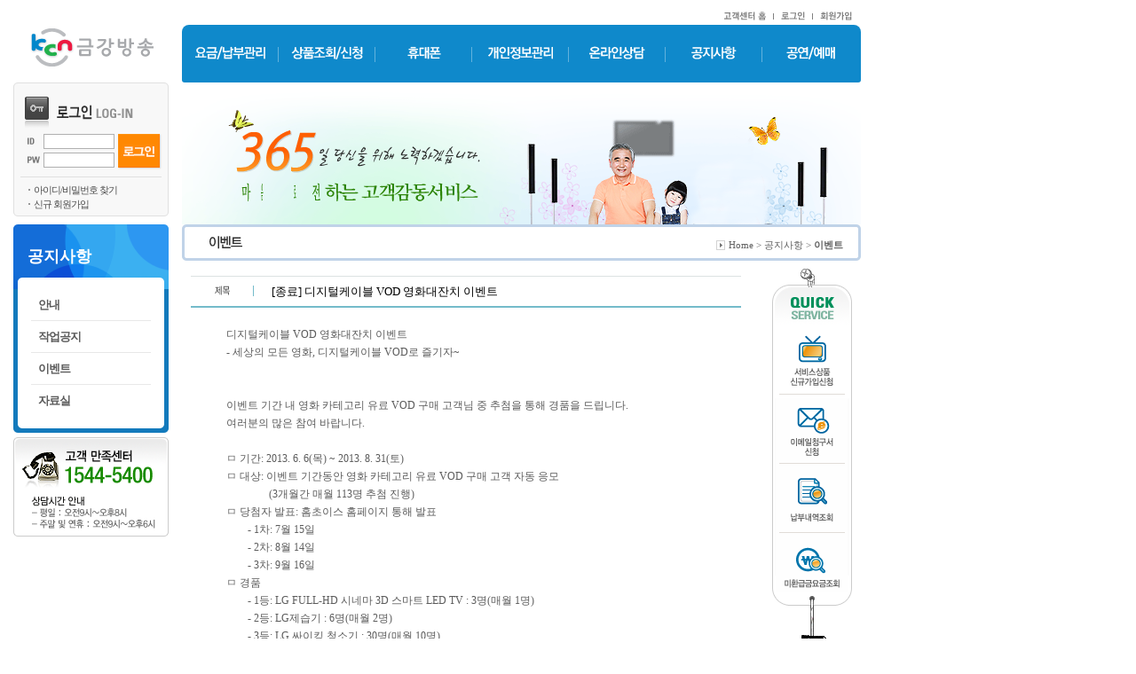

--- FILE ---
content_type: text/html; charset=euc-kr
request_url: https://cs.kcn.tv/news/view_event.php?code=13&seq=1209&rtn_url=%2Fnews%2Flist_event.php
body_size: 33931
content:
<html>
<head>
<meta http-equiv="Content-Type" content="text/html; charset=euc-kr">
<link rel="shortcut icon" href="/img/logo/logo.ico">
<title>::사이버 고객센터::</title>
<link href="/css/style.css" rel=stylesheet>
<script language="javascript" src="/js/tagscript.js"></script>
<script language="javascript" src="/js/jquery-1.7.1.min.js"></script>
<script language="javascript" src="/js/jquery-ui.min.js"></script>
<script type="text/javascript" src="https://spi.maps.daum.net/imap/map_js_init/postcode.v2.js"></script>
<SCRIPT language=JavaScript type=text/JavaScript>
<!--
function MM_openBrWindow(theURL,winName,features) { //v2.0
  window.open(theURL,winName,features);
}

function MM_findObj(n, d) { //v4.01
  var p,i,x;  if(!d) d=document; if((p=n.indexOf("?"))>0&&parent.frames.length) {
    d=parent.frames[n.substring(p+1)].document; n=n.substring(0,p);}
  if(!(x=d[n])&&d.all) x=d.all[n]; for (i=0;!x&&i<d.forms.length;i++) x=d.forms[i][n];
  for(i=0;!x&&d.layers&&i<d.layers.length;i++) x=MM_findObj(n,d.layers[i].document);
  if(!x && d.getElementById) x=d.getElementById(n); return x;
}

function MM_swapImgRestore() { //v3.0
  var i,x,a=document.MM_sr; for(i=0;a&&i<a.length&&(x=a[i])&&x.oSrc;i++) x.src=x.oSrc;
}

function MM_preloadImages() { //v3.0
  var d=document; if(d.images){ if(!d.MM_p) d.MM_p=new Array();
    var i,j=d.MM_p.length,a=MM_preloadImages.arguments; for(i=0; i<a.length; i++)
    if (a[i].indexOf("#")!=0){ d.MM_p[j]=new Image; d.MM_p[j++].src=a[i];}}
}

function MM_swapImage() { //v3.0
  var i,j=0,x,a=MM_swapImage.arguments; document.MM_sr=new Array; for(i=0;i<(a.length-2);i+=3)
   if ((x=MM_findObj(a[i]))!=null){document.MM_sr[j++]=x; if(!x.oSrc) x.oSrc=x.src; x.src=a[i+2];}
}
function pop_2(){
	window.open("https://cs.kcn.tv/ticket/check.php","popt","width=920,height=600");
}
//-->
</SCRIPT>
</head>
<body leftmargin="0" topmargin="0">
<!--탑 로고 및 메뉴테이블START-->
<table width="970" height="93" border="0" cellpadding="0" cellspacing="0">
  <tr>
    <td width="15" valign="top"></td>
    <td width="175" align="center" valign="top">
    <table border="0" cellspacing="0" cellpadding="0">
      <tr>
        <td height="28"></td>
      </tr>
      <tr>
        <td valign="top"><a href="http://kcn.tv"><img src="/img/index/logo.gif" border="0"></a></td>
      </tr>
    </table>
    </td>
    <td width="15" valign="top"></td>
    <td width="765" valign="top">
    <div id="header" style="position:relative;z-index: 1000;background: #fff;">
    <table width="765" border="0" cellspacing="0" cellpadding="0">
      <tr>
        <td height="28" align="right" valign="bottom" style="padding-right:10;padding-bottom:5;">
        <table border="0" cellspacing="0" cellpadding="0">
          <tr>
            <td><a href="/"><img src="/img/index/topmenu_home.gif" border="0"></a></td>
            <td width="8"></td>
            <td width="1"><img src="/img/index/topmenu_divideline.gif"></td>
            <td width="8"></td>
			            <td><a href="/member/login_page.php"><img src="/img/index/topmenu_login.gif" border="0"></a></td>            
            <td width="8"></td>
            <td width="1"><img src="/img/index/topmenu_divideline.gif"></td>
            <td width="8"></td> 			
            <td><a href="/member/member_select.php"><img src="/img/index/topmenu_join.gif" border="0"></a></td>
                        <!--
            <td width="8"></td>
            <td width="1"><img src="/img/index/topmenu_divideline.gif"></td>            
            <td width="8"></td>
            <td><a href="mailto:help@kcn.tv"><img src="/img/index/topmenu_email.gif" border="0"></a></td>
            -->
          </tr>
        </table>
        </td>
      </tr>
      <tr>
        <td width="765" height="65" valign="middle">
    <script type="text/javascript">
    var _open   = false;
    var _opened = false;

    jQuery(function($) {
        var open_menu = function(){
            setTimeout( function(){
                            if(_open) {
                                $('#subm').animate({top:90+'px'});
                                _opened = true;
                            }
                        }, 200);
        };

        var close_menu = function(){
            setTimeout( function(){
                            if(!_open) {
                                $('#subm').animate({top:-60+'px'});
                                _opened = false;
                            }
                        }, 200);
        };

        $('#menu_div').hover(
            function(){
                _open = true;
                if( !_opened ) open_menu();
            },
            function(){
                _open = false;
                if( _opened ) close_menu();
            }
        );

        $('#subm').hover(
            function(){
                _open = true;
                if( !_opened ) open_menu();
            },
            function(){
                _open = false;
                if( _opened ) close_menu();
            }
        );

    });
    </script>        
        <div id="menu_div">
        <table border="0" cellspacing="0" cellpadding="0">
          <colgroup>
            <col width="109" />
            <col width="109" />
            <col width="109" />
            <col width="109" />
            <col width="109" />
            <col width="109" />
            <col width="109" />
          </colgroup>        
            <tr>
                <td height="65" align="center" style="background:url('/img/index/top_bg.png') no-repeat 100% 0;"><a href="/service_info/pay_month.php"><img src="/img/index/topm1.png"></a></td>
                <td align="center" style="background:url('/img/index/top_bg.png') no-repeat 100% 0;"><a href="/apply/rcv_app_product.php"><img src="/img/index/topm2.png"></a></td>
                <td align="center" style="background:url('/img/index/top_bg.png') no-repeat 100% 0;"><a href="/mobile_auth/auth_list.php"><img src="/img/index/topm3.png"></a></td>
                <td align="center" style="background:url('/img/index/top_bg.png') no-repeat 100% 0;"><a href="/member/rcv_member_modify.php"><img src="/img/index/topm4.png"></a></td>
                <td align="center" style="background:url('/img/index/top_bg.png') no-repeat 100% 0;"><a href="/customer/list_faq.php"><img src="/img/index/topm5.png"></a></td>
                <td align="center" style="background:url('/img/index/top_bg.png') no-repeat 100% 0;"><a href="/news/list_notice.php"><img src="/img/index/topm6.png"></a></td>
                <td align="center"><a href="http://www.kcn.tv/?r=home&c=49/149" target="_blank"><img src="/img/index/topm7.png"></a></td>
            </tr>
        </table>
                            
        </div>
<!--
          <script language="JavaScript">

          newflash('/swf/top_menu.swf?pageNum=&subNum=', '765', '65', 'topmenu');

          </script>       
-->
        </td>
      </tr>
    </table>
    </div>
    
        <table width="765" border="0" cellspacing="0" cellpadding="0">
            <tr>
                <td>
                <div id="subm" style="position:absolute;z-index:999;top:-60px;">

                      <table border="0" cellspacing="0" cellpadding="0" class="subm_tbl">
                      <colgroup>
                      	<col width="109" />
                        <col width="109" />
                        <col width="109" />
                        <col width="109" />
                        <col width="109" />
                        <col width="109" />
                        <col width="109" />
                      </colgroup>
                      	<tr>
                          <td align="left" valign="top" style="padding:8px 0 0 7px;">
                            <a href="/service_info/pay_month.php">월별요금조회</a><br>
                            <a href="/service_info/pay_list.php">납부내역조회</a><br>
                            <a href="/service_info/pay_online.php">온라인요금납부</a><br>
                            <a href="/service_info/issue_bill.php">세금계산서발급</a><br>
                            <a href="https://www.giro.or.kr/" target="_blank">인터넷지로수납</a>                     
                          </td>
                          <td align="left" valign="top" style="padding:8px 0 0 7px;">
                            <a href="/apply/rcv_app_product.php">신규상품신청</a><br>
                            <a href="/apply/product_refer.php">이용상품조회</a><br>
                            <a href="/apply/use_refer.php" style="letter-spacing:-2px;">부가서비스사용량조회</a><br>
                            <a href="/apply/rcv_app_change.php">설치/변경신청</a>
                          </td>
                          <td align="left" valign="top" style="padding:8px 0 0 7px;">
                          <a href="/mobile_auth/auth_list.php">인증 회선등록</a>
                          </td>
                          <td align="left" valign="top" style="padding:8px 0 0 7px;">
                            <a href="/member/bill_place.php">청구지변경</a><br>
                            <a href="/member/bill_way.php">청구방법변경</a><br>
                            <a href="/member/rcv_member_modify.php">회원정보관리</a><br>
                            <a href="/member/main_member_confirm.php">정회원인증</a><br>
                            <a href="/member/main_member_leave.php">회원탈퇴</a>                          
                          </td>
                          <td align="left" valign="top" style="padding:8px 0 0 7px;">
                            <a href="/customer/rcv_app_as.php">A/S신청</a><br>
                            <a href="/customer/list_qna.php">1:1고객센터</a><br>
                            <a href="/customer/list_faq.php">자주묻는질문</a><br>
                            <a href="/customer/as_vod.php">VOD AS</a>                          
                          </td>
                          <td align="left" valign="top" style="padding:8px 0 0 7px;">
                            <a href="/news/list_notice.php">안내</a><br>
                            <a href="/news/list_work.php">작업공지</a><br>
                            <a href="/news/list_event.php">이벤트</a><br>
                            <a href="/news/list_pds.php">자료실</a>                          
                          </td>
                          <td align="left" valign="top" style="padding:8px 0 0 7px;">
                            <a href="http://www.kcn.tv/?r=home&c=49/149" target="_blank">공연안내</a><br>
                            <a href="javascript:pop_2();">애매확인/취소</a>                          
                          </td>
                        </tr>
                      </table>
                </div>
                </td>
            </tr>
        </table>    
          
    
    </td>
  </tr>
</table>
<!--탑 로고 및 메뉴테이블END-->





<!--로그인및 비쥬얼TB START-->
<table width="970" height="160" border="0" cellpadding="0" cellspacing="0">
  <tr>
    <td width="15" valign="top"></td>
    <td width="175" align="center" valign="top">
	<!--로그인 TB START-->
            <!--로그인 TB START-->
    <table width="175" border="0" cellspacing="0" cellpadding="0">
      <tr>
        <td><img src="/img/index/login_box1.gif" width="175" height="52"></td>
      </tr>
      <tr>
        <td height="94" align="center" valign="top" background="/img/index/login_box2.gif">
        <table width="159" border="0" cellspacing="0" cellpadding="0">
          <tr>
            <td height="4"></td>
          </tr>
          <tr>
            <td height="42" valign="top">
            <table width="159" border="0" cellspacing="0" cellpadding="0">
              <tr>
                <td width="110">
                <table width="106" border="0" cellspacing="0" cellpadding="0">
                <form name="login" method="post" action="/member/usrlogin.php">
                  <tr>
                    <td width="26" height="21"><img src="/img/index/login_1.gif"></td>
                    <td width="80"><input name="usrid" type="text" style="width:80;" class="login_box" maxlength="10"></td>
                  </tr>
                  <tr>
                    <td height="21"><img src="/img/index/login_2.gif"></td>
                    <td><input name="usrpass" type="password" style="width:80;" class="login_box" maxlength="10"></td>
                  </tr>
                </table>
                </td>
                <td width="49" valign="bottom"><input type="image" src="/img/index/bt_login.gif" width="49" height="40" border="0"></td>
              </tr>
                </form>
            </table>
            </td>
          </tr>
          <tr>
            <td height="8"></td>
          </tr>
          <tr>
            <td height="1" bgcolor="#E0E0E0"></td>
          </tr>
          <tr>
            <td height="39" valign="top" style="padding-top:7;padding-left:7;">
			<table border="0" cellspacing="0" cellpadding="0">
			  <tr>
				<td class="logintxt"><img src="/img/index/login_icon.gif" align="absmiddle"><a href="/member/main_member_search.php">아이디/비밀번호 찾기</a></td>
			  </tr>
			  <tr>
				<td class="logintxt"><img src="/img/index/login_icon.gif" align="absmiddle"><a href="/member/member_select.php">신규 회원가입</a></td>
			  </tr>
			</table>
			</td>
          </tr>
        </table>
        </td>
      </tr>
      <tr>
        <td><img src="/img/index/login_box3.gif" width="175" height="5"></td>
      </tr>
    </table>
    <!--로그인 TB END-->
    
	<!--로그인 TB END-->	
	</td>
    <td width="15" valign="top"></td>
    <td width="765" align="center" valign="bottom">
    <img src="/img/index/top_vs.png" />
<!--    
	  <script language="JavaScript">
	
	  newflash('/swf/vs.swf', '765', '160', 'visual');

	  </script>	
	  //-->      	
	</td>
  </tr>
</table>
<!--로그인및 비쥬얼TB END-->
<!--컨텐츠위치TB START-->
<table width="970" height="160" border="0" cellpadding="0" cellspacing="0">
  <tr>
    <td width="15" valign="top"></td>
    <td width="175" align="center" valign="top">
	<table width="175" border="0" cellspacing="0" cellpadding="0">
      <tr>
        <td>

        <table width="175" border="0" class="subleft_tbl">
          <tr>
            <th>공지사항</th>
          </tr>
          <tr>
            <td height="150" valign="top">
            <table border="0" class="subleft_tbl2">
              <tr>
                <td><a href="/news/list_notice.php">안내</a></td>
              </tr>
              <tr>
                <td><a href="/news/list_work.php">작업공지</a></td>
              </tr>
              <tr>
                <td><a href="/news/list_event.php">이벤트</a></td>
              </tr>              
              <tr>
                <td class="last"><a href="/news/list_pds.php">자료실 </a></td>
              </tr>                            
            </table>
            </td>
          </tr>
          <tr>
            <td class="last"></td>
          </tr>
        </table>
			
		</td>
      </tr>
      <tr>
        <td height="5"></td>
      </tr>
      <tr>
        <td><img src="/img/index/left_call.gif"></td>
      </tr>
      <tr>
        <td height="30"></td>
      </tr>	  
    </table>
	</td>
    <td width="15" valign="top"></td>
    <td width="765" height="540" align="left" valign="top">	<!--서브타이틀TB START-->
	<table width="765" height="41" border="0" cellpadding="0" cellspacing="0">
      <tr>
        <td width="5"><img src="/img/service_info/subtitle_bg1.gif" width="5" height="41"></td>
        <td width="25" background="/img/service_info/subtitle_bg2.gif"></td>
        <td width="715" background="/img/service_info/subtitle_bg2.gif">
		<table width="715" height="24" border="0" cellpadding="0" cellspacing="0">
          <tr>
            <td width="269"><img src="/img/news/subtitle3.gif"></td>
            <td width="446" align="right" valign="bottom" class="course"><img src="/img/service_info/path_icon.gif" align="absmiddle">Home &gt; 공지사항 &gt; <b>이벤트</b> </td>
          </tr>
        </table>
		</td>
		<td width="15" background="/img/service_info/subtitle_bg2.gif"></td>
        <td width="5"><img src="/img/service_info/subtitle_bg3.gif" width="5" height="41"></td>
      </tr>
    </table>
	<!--서브타이틀TB END-->	
	<!--컨텐츠위치 TB START-->
	<table width="630" border="0" cellpadding="0" cellspacing="0">
      <tr>
        <td width="30"></td>
        <td width="600" valign="top">
		<!--ment TB START-->
		<table border="0" cellspacing="0" cellpadding="0">
          <tr>
            <td height="17"></td>
          </tr>
          <!--
          <tr>
            <td><img src="/img/news/ment1.gif"></td>
          </tr>
          <tr>
            <td height="20"></td>
          </tr>
          -->
        </table>
		<!--ment TB END-->		
		<!--정보테이블START -->
		<table width="600" border="0" cellspacing="0" cellpadding="0">
          <tr>
            <td height="1" bgcolor="#DCE2E2"></td>
          </tr>	
          <tr>
            <td height="33">
			<table width="600" border="0" cellspacing="0" cellpadding="0" style="table-layout:fixed;" class="tblfx">
              <tr>
                <td width="70" align="center"><img src="/img/faq/faq_list2.gif" width="17" height="11"></td>
                <td width="1"><img src="/img/faq/divide_faq.gif"></td>
                <td width="529" align="left" class="pl20" style="padding-top:2;">[종료] 디지털케이블 VOD 영화대잔치 이벤트</td>
              </tr>
            </table>
			</td>
          </tr>	
          <tr>
            <td height="2" bgcolor="#74BBCA"></td>
          </tr>			  		  		  			  
          <tr>
            <td align="center">
			<!--리스트출력TB START-->
			<table width="540" border="0" cellspacing="0" cellpadding="0">
			  <tr><td height="20"></td></tr>
              <tr>
                <td height="250" valign="top" class="view">
                디지털케이블 VOD 영화대잔치 이벤트
<br>
- 세상의 모든 영화, 디지털케이블 VOD로 즐기자~
<br>
<br>
<br>
이벤트 기간 내 영화 카테고리 유료 VOD 구매 고객님 중 추첨을 통해 경품을 드립니다. 
<br>
여러분의 많은 참여 바랍니다. 
<br>
<br>
ㅁ 기간: 2013. 6. 6(목) ~ 2013. 8. 31(토) 
<br>
ㅁ 대상: 이벤트 기간동안 영화 카테고리 유료 VOD 구매 고객 자동 응모 
<br>
　　　　(3개월간 매월 113명 추첨 진행)
<br>
ㅁ 당첨자 발표: 홈초이스 홈페이지 통해 발표 
<br>
　　- 1차: 7월 15일
<br>
　　- 2차: 8월 14일
<br>
　　- 3차: 9월 16일
<br>
ㅁ 경품 
<br>
　　- 1등: LG FULL-HD 시네마 3D 스마트 LED TV : 3명(매월 1명)
<br>
 　　- 2등: LG제습기 : 6명(매월 2명) 
<br>
　　- 3등: LG 싸이킹 청소기 : 30명(매월 10명) 
<br>
　　- 4등: 디지털케이블 VOD 무료쿠폰 : 300명(매월 100명)
<br>
<br>
* 전국 디지털방송 가입자 대상 이벤트입니다.                </td>
              </tr>
			  <tr><td height="30"></td>
			  </tr>			  
            </table>
			<!--리스트출력TB END--></td>
          </tr>					
          <!-- 코멘트 Start -->
          <tr>
            <td height="50" align="center" valign="top" class="nopadding">
            <script>
            function del_tail(seq, id)
            {
                var c_id    = '';
                
                if( c_id == id )
                {
                    if( confirm('댓글을 삭제하시겠습니까?') )
                    {
                        var form = document.tailForm;
                    
                        form.process.value = '2';
                        form.seq.value = seq;
          
                        form.submit(); 
                    }
                }
                else
                {
                    alert('삭제권한이 없습니다.');
                }
            }
            </script>
            <!--코멘트TB START-->
            <table width="580" border="0" cellspacing="0" cellpadding="0" class="tblb5">
                          </table>
            <!--간격조절-->
            <table width="540" border="0" cellspacing="0" cellpadding="0">
              <tr>
                <td height="10"></td>
              </tr>
            </table>
            <!--간격조절-->
            <table width="580" border="1" cellpadding="0" cellspacing="0" bordercolor="#dcdcdc" class="nopadding">
              <tr>
                <td align="center" bgcolor="#fcfcfc" class="nopadding">
                <table width="100%" border="0" cellpadding="0" cellspacing="0" class="nopadding">
                <form name="tailForm" method="post" action="exe_tail_processor.php">
                <input type="hidden" name="process" value="1">
                <input type="hidden" name="code" value="13">
                <input type="hidden" name="seq"  >
                <input type="hidden" name="rtn_url" value="/news/view_event.php?code=13&seq=1209&rtn_url=%2Fnews%2Flist_event.php">
                <input type="hidden" name="seq_f" value="1209">
                  <tr>
                    <td width="14%" align="center" style="padding:5px 10px 0 10px"><b><font color="#000000">댓글달기</font></b></td>
                    <td width="70%" style="padding:5px 0 5px 0;"><textarea name="content" style="width:100%;" rows="4">로그인 후 등록하세요!!</textarea></td>
                    <td width="16%" style="padding:0 0 0 10px;"><input type="image" src="/img/news/bt_reply.gif" width="59" height="24" border="0" /></td>
                  </tr>
                  </form>
                </table></td>
              </tr>
            </table>

            <!--코멘트TB END-->
            <!--간격조절-->
            <table width="540" border="0" cellspacing="0" cellpadding="0">
              <tr>
                <td height="10"></td>
              </tr>
            </table>
            <!--간격조절--></td>
          </tr>

          <tr>
            <td height="2" bgcolor="#DCE2E2"></td>
          </tr>	
          <tr>
            <td align="center">	  		
			<!--BTN TB START-->		
			<table width="600" border="0" cellpadding="0" cellspacing="0">
              <tr>
                <td width="272" height="11"></td>
              </tr>
              <tr>
                <td height="12" align="right"><a href="list_event.php"><img src="/img/faq/bt_list.gif" width="79" height="23" border="0" align="absmiddle"></a></td>
              </tr>			  
              <tr>
                <td height="12"></td>
              </tr>
            </table>
			<!--BTN TB END-->		  	
			</td>
          </tr>
		</table>
		<!--정보테이블END -->
		<!--간격조절TB START-->
		<table width="100" border="0" cellspacing="0" cellpadding="0">
		  <tr>
			<td height="20"></td>
		  </tr>
		</table>
		<!--간격조절TB END-->	
		
		</td>
      </tr>
    </table>
	<!--컨텐츠위치 TB END-->	
	</td>
  </tr>
</table>
<!--컨텐츠위치TB END-->
<!--카피라이터TB START-->
<table width="100%" border="0" cellspacing="0" cellpadding="0">
  <tr>
    <td height="21"></td>
  </tr>
  <tr>
    <td height="2" bgcolor="#EBEBEB"></td>
  </tr>
  <tr>
    <td height="18"></td>
  </tr>  
  <tr>
    <td height="59" valign="top">
    <!-- include copyright ST -->
        <table width="970" height="42" border="0" cellpadding="0" cellspacing="0">
    <form name="chuForm">
      <tr>
        <td width="15"></td>
        <td width="144" align="center" valign="top"><img src="/img/index/copyright_logo.gif"></td>
        <td width="1" bgcolor="#D9D9D9"></td>
        <td width="25"></td>
        <td width="724" valign="top">
    <table width="100%" border="0" cellspacing="0" cellpadding="0">
            <tr>
              <td height="11">
			  <table border="0" cellspacing="0" cellpadding="0">
                  <!--tr>
                    <td><a href="http://kcn.tv/?r=home&c=51/57/58" target="_blank"><img src="/img/index/copyright_menu1.gif" border="0"></a></td> 회사소개
                    <td width="10"></td>
                    <td width="1"><img src="/img/index/copyright_divide.gif"></td>
                    <td width="10"></td>
                    <td><a href="http://kcn.tv/?r=home&mod=private" target="_blank"><img src="/img/index/copyright_menu3.gif" border="0"></a></td> 개인정보취급방침
                    <td width="10"></td>
                    <td width="1"><img src="/img/index/copyright_divide.gif"></td>
                    <td width="10"></td>
                    <td><a href="javascript:" onClick="MM_openBrWindow('/etc/refusal.php','refusal','scrollbars=yes,width=450,height=255')"><img src="/img/index/copyright_menu4.gif" border="0"></a></td> 이메일무단수집거부
                    <td width="10"></td>
                    <td width="1"><img src="/img/index/copyright_divide.gif"></td>
                    <td width="10"></td>
                    <td><a href="http://kcn.tv/?r=home&mod=agreement" target="_blank"><img src="/img/index/copyright_menu12.gif" border="0" /></a></td> 이용약관
                    <td width="10"></td>
                    <td width="1"><img src="/img/index/copyright_divide.gif"></td>
                    <td width="10"></td>	
                    <td><a href="http://www.kait-tvrefund.kr/" target="_blank"><img src="/img/index/copyright_menu11.gif" border="0"></a></td> 미환급금조회
                  </tr-->
                  <tr>
                    <td><a href="http://kcn.tv/?r=home&c=51/57/58" target="_blank"><img src="/img/index/copy_menu1.gif" border="0"></a></td> <!-- 회사소개 -->
                    <td width="10"></td>
                    <td width="1"><img src="/img/index/copyright_divide.gif"></td>
                    <td width="10"></td>
                    <td><a href="http://kcn.tv/?r=home&c=12/13/14" target="_blank"><img src="/img/index/copy_menu2.gif" border="0"></a></td> <!-- 상품소개 -->
                    <td width="10"></td>
                    <td width="1"><img src="/img/index/copyright_divide.gif"></td>
                    <td width="10"></td>
                    <td><a href="http://kcn.tv/?r=home&c=12/13/18" target="_blank"><img src="/img/index/copy_menu3.gif" border="0"></a></td>  <!-- 채널안내  -->
                    <td width="10"></td>
                    <td width="1"><img src="/img/index/copyright_divide.gif"></td> 
                    <td width="10"></td>
                    <td><a href="http://kcn.tv/?r=home&mod=agreement" target="_blank"><img src="/img/index/copy_menu4.gif" border="0" /></a></td> <!-- 이용약관 -->
                    <td width="10"></td>
                    <td width="1"><img src="/img/index/copyright_divide.gif"></td>  
                    <td width="10"></td>	
                    <td><a href="http://kcn.tv/?r=home&mod=private" target="_blank"><img src="/img/index/copy_menu5.gif" border="0"></a></td> <!-- 개인정보처리방침 --> 
                    <td width="10"></td>
                    <td width="1"><img src="/img/index/copyright_divide.gif"></td>  
                    <td width="10"></td>	
                    <td><a href="http://www.msafer.or.kr/index.do" target="_blank"><img src="/img/index/copy_menu9.gif" border="0"></a></td> <!-- 명의도용방지서비스 --> 
                    <td width="10"></td>
                    <td width="1"><img src="/img/index/copyright_divide.gif"></td>  
                    <td width="10"></td>	
                    <td><a href="http://kcn.tv/?r=home&&c=51/270" target="_blank"><img src="/img/index/copy_menu8.gif" border="0"></a></td> <!-- 부조리신고 --> 
                    <td width="10"></td>
                    <td width="1"><img src="/img/index/copyright_divide.gif"></td>  
                    <td width="10"></td>	
                    <td><a href="http://kcn.tv/?r=home&c=41/48" target="_blank"><img src="/img/index/copy_menu6.gif" border="0"></a></td> <!-- 광고문의 --> 
                    <td width="10"></td>
                    <td width="1"><img src="/img/index/copyright_divide.gif"></td>  
                    <td width="10"></td>	
                    <td><a href="http://kcn.tv/?r=home&c=51/57/62" target="_blank"><img src="/img/index/copy_menu7.gif" border="0"></a></td> <!-- 찾아오시는길 --> 
                  </tr>
              </table></td>
            </tr>
            <tr>
              <td height="6"></td>
            </tr>
            <tr>
              <td height="25" valign="top">
              <table border="0" cellspacing="0" cellpadding="0">
                <tr>
                  <td width="384" align="left" valign="top"><img src="/img/index/copyright_cut_1.gif" /></td>
                  <td width="170" align="left" valign="middle">
                    <select NAME="changeUrl" onChange="javascript:chUrl();" style="font-family:'돋움';font-size:11px;line-height:18px;width:140px;olor:#666666;BACKGROUND-COLOR:#f1f1f1;">
                        <option class="btm01" selected>=====관련사이트=====</option>
                        <option class="btm01" value="a" target="_blank" >한국방송협회</option>
                        <option class="btm01" value="b" target="_blank">한국케이블TV방송협회</option>
                        <option class="btm01" value="c" target="_blank">방송통신위원회</option>
                        <option class="btm01" value="d" target="_blank">한국콘테츠진흥원</option>
                        <option class="btm01" value="e" target="_blank">언론중재위원회</option>
                        <option class="btm01" value="f" target="_blank">한국기자협회</option>
                        <option class="btm01" value="g" target="_blank">가이드티비</option>
                    </select>				  
                  </td>
                  <td  align="left" valign="middle">  
                    <div>
                      <span><a href="https://www.facebook.com/kcntv01/"        alt="페이스북 바로가기"     target="_blank"><img src="/img/index/sns_icon_1.png" width="25" height="25" ></a></span>
                      <span><a href="http://plus.kakao.com/home/@금강방송"     alt="옐로아이디 바로가기"   target="_blank"><img src="/img/index/sns_icon_2.png" width="25" height="25" ></a></span>
                      <span><a href="https://blog.naver.com/kcn1544"           alt="네이버블로그 바로가기" target="_blank"><img src="/img/index/sns_icon_3.png" width="25" height="25" ></a></span>
                      <span><a href="https://www.instagram.com/kcn.official_/" alt="인스타 바로가기"       target="_blank"><img src="/img/index/sns_icon_4.png" width="25" height="25" ></a></span>
                      <span><a href="https://post.naver.com/kcn1544"           alt="네이버 포스터바로가기" target="_blank"><img src="/img/index/sns_icon_5.png" width="25" height="25" ></a></span>  
                    </div>
                  </td>
                </tr>
              </table>
              </td>
            </tr>
        </table>
        </td>
        <td width="61" align="right" valign="top"><a href="javascript:MM_openBrWindow('https://sealinfo.thawte.com/thawtesplash?form_file=fdf/thawtesplash.fdf&dn=cs.kcn.tv&lang=ko','ssl','scrollbars=no,width=499,height=626')"><img src="/img/index/seal.gif" border="0" /></a></td>
      </tr>
      </form>
    </table>
<script type="text/javascript">
	function chUrl(){
		var str = document.chuForm
			var act = "";
			if(str.changeUrl.value == "a"){
				act = "www.kba.or.kr";
			}else if(str.changeUrl.value == "b"){
				act = "www.kcta.or.kr";
			}else if(str.changeUrl.value == "c"){
				act = "www.kcc.go.kr";
			}else if(str.changeUrl.value == "d"){
				act = "www.kocca.kr";
			}else if(str.changeUrl.value == "e"){
				act = "www.pac.or.kr";	
			}else if(str.changeUrl.value == "f"){
				act = "www.journalist.or.kr";
			}else if(str.changeUrl.value == "g"){
				act = "cabletv.co.kr";
			}
				act = "http://"+act;
				str.target="_blank";
				str.action = act;
				str.submit();
	}
</script>        
    <!-- include copyright ED -->
    </td>
  </tr>
  <tr>
    <td height="5"></td>
  </tr>  
</table>
<!--카피라이터TB END-->
<script language="JavaScript" src="/js/floater.js"></script>
<div id="STATICMENU" style="position:absolute; width:90px; height:490px; z-index:1; left:870px; top:303px;">
<table>
	<td width="90" height="490">
    <img src="/img/index/right_banner.png" border="0" usemap="#Map" />
<!--
	  <script language="JavaScript">
	  	
	  newflash('/swf/right_quick.swf', '90', '490', 'slide_bar');
	
	  </script>	
    -->  
	</td>
</table>
</div>
<script>InitializeStaticMenu();</script>
<map name="Map" id="Map">
  <area shape="rect" coords="9,69,82,143" href="/apply/rcv_app_product.php" />
  <area shape="rect" coords="9,144,82,220" href="/member/bill_way.php" />
  <area shape="rect" coords="9,221,82,297" href="/service_info/pay_list.php" />
  <area shape="rect" coords="9,298,82,369" href="https://www.kait-tvrefund.kr/" target="_blank" />
</map>
<script type="text/javascript">

  var _gaq = _gaq || [];
  _gaq.push(['_setAccount', 'UA-17008770-1']);
  _gaq.push(['_trackPageview']);

  (function() {
    var ga = document.createElement('script'); ga.type = 'text/javascript'; ga.async = true;
    ga.src = ('https:' == document.location.protocol ? 'https://ssl' : 'http://www') + '.google-analytics.com/ga.js';
    var s = document.getElementsByTagName('script')[0]; s.parentNode.insertBefore(ga, s);
  })();

</script>
</body>
</html>		     


--- FILE ---
content_type: text/css
request_url: https://cs.kcn.tv/css/style.css
body_size: 7776
content:
BODY {
scrollbar-track-color: #F5F5F5;
scrollbar-face-color: #E7E7E7; 
scrollbar-highlight-color: #FFFFFF; 
scrollbar-shadow-color: #6C6C6C; 
scrollbar-3dlight-color: #C9C9C9; 
scrollbar-arrow-color: #9A9A9A; 
scrollbar-darkshadow-color: #FFFFFF;
}
select, table, form, textarea, div { font-family:돋움, "Tahoma";font-size:12px;color:#5B5B5B;letter-spacing:0; }
a:link, a:visited{text-decoration:none;color:#5B5B5B;} a:hover{text-decoration:underline;color:#009933;} /*기본링크*/
img { border:0;}
table {border-collapse:collapse;}
.tblfx{table-layout:fixed;}


.info{font-size:11px;color:#777777;letter-spacing:-1; line-height:140%;}/*인포박스*/
.course {color:#606060; font-family:돋움, "Tahoma"; font-size:11px;}
.logintxt {color:#4A4A4A; font-family:돋움, "Tahoma"; font-size:11px;letter-spacing:-1;}
.logintxt a:link, a:visited{text-decoration:none;color:#4A4A4A;} 
.logintxt a:hover{text-decoration:underline;color:#009933;}
.view{ font-family:돋움, "Tahoma";font-size:12px;color:#5B5B5B;line-height:170%;letter-spacing:0;}
.view a:link, a:visited{text-decoration:none;color:#5B5B5B;} a:hover{text-decoration:underline;color:#009933;} /*기본링크*/
.bigtxt{font-size:15px;color:#FF5400;letter-spacing:0; line-height:110%;font-weight:bold;}/*인포박스*/
.bigtxt2{font-size:15px;color:#147C00;letter-spacing:0; line-height:110%;font-weight:bold;}/
.mailtitle{font-size:18px;color:#D6FEFF;letter-spacing:0; line-height:110%;font-weight:bold;}
.ts2{font-family: "Verdana", "돋움", "굴림"; font-size: 11px;color:#666666;letter-spacing:0; line-height:180%;}
.ts2 a:link{text-decoration:none;color:#666666;} 
.ts2 a:visited{text-decoration:none;color:#666666;} 
.ts2 a:hover{text-decoration:underline;color:#009933;}
.notice{ font-family:"돋움", "Tahoma","Verdana";font-size:11px;color:#4A4A4A;letter-spacing:0;}
.notice a:link, a:visited{text-decoration:none;color:#4A4A4A;} a:hover{text-decoration:underline;color:#009933;}


.input_bg{
BORDER-RIGHT: #dcdcdc 1px solid; BORDER-TOP: #dcdcdc 1px solid; FONT-SIZE: 9pt; BEHAVIOR: url('/css/selectBox.htc'); BORDER-LEFT: #dcdcdc 1px solid; WIDTH: 130px;BORDER-BOTTOM: #dcdcdc 1px solid; HEIGHT: 20px;
}

.tbox{font-size:12px;line-height:170%;COLOR: #5B5B5B;BACKGROUND-COLOR: #F7F7F7; border : 1 solid #D7D7D7;}

.input_box{
	BORDER:1px solid #D6D6D6;
	BACKGROUND-COLOR:#F7F7F7;
	COLOR: #3e3e3e;
	font-size: 12px;
	HEIGHT: 17px;
	padding-top:2px;
	text-decoration: none;
}

.input_box2{
	BORDER:1px solid #D6D6D6;
	BACKGROUND-COLOR:#F7F7F7;
	COLOR: #3e3e3e;
	font-size: 12px;
	HEIGHT: 19px;
	padding-top:3px;
	text-decoration: none;
}

DIV.help {
    visibility: hidden; position: absolute;
    width: 300; height: 30;
    border: black 1px solid;
    background-color: yellow;
    color: black; font: 10pt
    }



.ptbl{padding-top:7px;padding-bottom:4px;vertical-align:top;}/*기본셀 패딩*/
.ptbl_img{padding-top:2px;padding-bottom:2px;vertical-align:middle;}
.pt20{padding-top:20px;}
.pb20{padding-bottom:20px;}
.pl20{padding-left:20px;}
.pl10{padding-left:10px;}
.pl25{padding-left:25px;}
.pr5{padding-right:5px;}
.pr15{padding-right:15px;}
.pr40{padding-right:40px;}
.spm{letter-spacing:-1;}
.fw{font-weight:bold;}

.login_box{
	BORDER:1px solid #B0B0B0;
	BACKGROUND-COLOR:#FFFFFF;
	COLOR: #3e3e3e;
	font-size: 12px;
	HEIGHT: 17px;
	padding-top:2px;
	text-decoration: none;
}


.tblv{border-top:2px solid #74BBCA;border-bottom:2px solid #B9DDE4;}/*Vertical테이블*/
.tblv th{border-bottom:1px solid #B9DDE4;background-color:#F3FBFD;color:#1589A2;font-weight:bold;text-align:left;padding:7px 5px 4px 5px;}/*Vertical테이블_필드 채널별*/
.tblv .thr{background:url(/img/info/divide.gif) #F3FBFD no-repeat right top;}/*Vertical테이블_필드바 채널별*/
.tblv td{border-bottom:1px solid #B9DDE4;padding:7px 5px 4px 5px;}/*Vertical테이블_밸류*/
.tblv .tdb{border-bottom:0px;}

.notblv td{border-bottom:0px;border-top:0px}/*Vertical테이블_밸류*/

.tblb {border-top:2px solid #74BBCA;border-bottom:2px solid #B9DDE4;} /*외곽라인삭제테이블*/
.tblb .thr{color:#1589A2;background:#F3FBFD;font-weight:bold;} /*외곽라인삭제테이블*/
.tblb th{padding:7px 5px 4px 5px;}
.tblb td{padding:7px 5px 4px 5px;}
.tblb .nopadding{padding-bottom:0px;padding-top:0px;}
.tblb .bleft{font-weight:bold;}

.tblb2 {border-top:2px solid #74BBCA;border-bottom:2px solid #74BBCA;} /*외곽라인삭제테이블*/
.tblb2 .thr{color:#1589A2;background:#F3FBFD;font-weight:bold;} /*외곽라인삭제테이블*/
.tblb2 th{padding:7px 5px 4px 5px;}
.tblb2 td{padding:7px 5px 4px 5px;}
.tblb2 .bleft{font-weight:bold;}
.ellipsis {width:100%; overflow:hidden; text-overflow:ellipsis; text-align:left;}


.tblb3 {border-top:2px solid #75B43B;border-bottom:2px solid #BAD99C;} /*외곽라인삭제테이블*/
.tblb3 .thr{color:#147C00;background:#F4FCEE;font-weight:bold;} /*외곽라인삭제테이블*/
.tblb3 th{padding:7px 5px 4px 5px;}
.tblb3 td{padding:7px 5px 4px 5px;}
.tblb3 .nopadding{padding-bottom:0px;padding-top:0px;}
.tblb3 .bleft{font-weight:bold;}


.tblb4 {border-top:2px solid #8D74CA;border-bottom:2px solid #8D74CA;} /*외곽라인삭제테이블*/
.tblb4 th{padding:7px 5px 4px 5px;}
.tblb4 td{padding:7px 5px 4px 5px;}
.tblb4 .thr{color:#3E15A2;background:#F6F3FD;font-weight:bold;} /*외곽라인삭제테이블*/
.tblb4 .thr2{color:#555555;background:#F8F8F8;font-weight:bold;} /*외곽라인삭제테이블*/

.tblvfaq td{border-bottom:1px solid #DCE2E2;padding:7px 5px 4px 5px;} /*FAQ-Vertical테이블*/
.tblvfaq th{padding:7px 5px 4px 5px;}


.tblb5 {border-top:2px solid #b774ca;border-bottom:2px solid #e1b9e4;} /*외곽라인삭제테이블*/
.tblb5 .thr{color:#a2159e;background:#f9f3fa;font-weight:bold;} /*외곽라인삭제테이블*/
.tblb5 th{padding:7px 5px 4px 5px;}
.tblb5 td{padding:8px 5px 5px 8px;background:url(/img/reply_bg.gif) repeat-x left bottom;}
.tblb5 .nopadding{padding-bottom:0px;padding-top:0px;}
.tblb5 .bleft{font-weight:bold;}
.tblb5 td.stxt{font-size: 11px;color:#868686;}

.dotted_tbl{width:100%;table-layout:fixed;border-top:#000 1px dotted;border-bottom:#000 1px dotted;}
.dotted_tbl td{border:#000 1px dotted;text-align:center;font-size:15px;text-align:center;padding:7px 5px 4px 5px;}
.dotted_tbl .fw{font-weight:bold;}




dl,ul,ol,li{ list-style: none; }
hr{ display:none; }
body, div, dl, dt, dd, ul, ol, li, h1, h2, h3, h4, h5, h6, pre, form, fieldset, input, p, blockquote, th, td{ margin :0 auto; padding : 0;font-size:13px;color:#000;letter-spacing:0;font-weight:normal;}
#menu_div{position:relative;width:100%;height:65px;background:#0f89cb;-moz-border-radius: 3px;-webkit-border-radius: 3px; border-top-left-radius: 8px; border-top-right-radius:8px;text-align:center;overflow:hidden;}
/*#menu_div li{float:left;width:109px;height:65px;line-height:65px;background:url('/img/index/top_bg.png') no-repeat 100% 0;} */

#subm{position:relative;border:#0f89cb 2px solid;box-sizing: border-box;background:#fff;height:148px;width:765px;}

.subm_tbl{width:765px;table-layout:fixed;}
.subm_tbl td{font-size:12px;line-height:22px;text-align:left;color:#000000;letter-spacing:-1px;}


.subleft_tbl{width:175px;}
.subleft_tbl th{height:73px;background:url('/img/index/subm_tbl1.png') no-repeat;font-size:18px;font-weight:bold;text-align:left;color:#fff;text-indent:16px;}
.subleft_tbl td{background:url('/img/index/subm_tbl2.png') repeat-y;text-align:center;}
.subleft_tbl td.last{height:12px;background:url('/img/index/subm_tbl3.png') no-repeat;}

.subleft_tbl2{width:135px;margin:0 auto;}
.subleft_tbl2 td{background:none;height:35px;line-height:35px;border-bottom:#e8e8e8 1px solid;font-size:13px;text-align:left;font-weight:bold;text-indent:8px;letter-spacing:-1px;}
.subleft_tbl2 td.last{border-bottom:none;background:none;}

--- FILE ---
content_type: application/javascript
request_url: https://cs.kcn.tv/js/floater.js
body_size: 2771
content:
<!--
var stmnLEFT = 870; // 왼쪽 여백
var stmnGAP1 = 303; // 위쪽 여백
var stmnGAP2 = 8; // 스크롤시 브라우저 위쪽과 떨어지는 거리
var stmnBASE = 0; // 스크롤 시작위치
var stmnActivateSpeed = 200;
var stmnScrollSpeed = 10;

var stmnTimer;

function ReadCookie(name)
{
var label = name + "=";
var labelLen = label.length;
var cLen = document.cookie.length;
var i = 0;

while (i < cLen) {
                var j = i + labelLen;

                if (document.cookie.substring(i, j) == label) {
                                var cEnd = document.cookie.indexOf(";", j);
                                if (cEnd == -1) cEnd = document.cookie.length;

                                return unescape(document.cookie.substring(j, cEnd));
                }

                i++;
}

return "";
}

function SaveCookie(name, value, expire)
{
var eDate = new Date();
eDate.setDate(eDate.getDate() + expire);
document.cookie = name + "=" + value + "; expires=" +  eDate.toGMTString()+ "; path=/";
}

function RefreshStaticMenu()
{
var stmnStartPoint, stmnEndPoint, stmnRefreshTimer;

//stmnStartPoint = parseInt(STATICMENU.style.top, 10);
//stmnEndPoint = document.body.scrollTop + document.body.clientHeight - "364"; // 아래쪽 위치 및 여백조정
//if (stmnEndPoint < stmnGAP1) stmnEndPoint = stmnGAP1;
stmnStartPoint = parseInt(STATICMENU.style.top, 10);
stmnEndPoint = document.body.scrollTop + stmnGAP2;
if (stmnEndPoint < stmnGAP1) stmnEndPoint = stmnGAP1;

stmnRefreshTimer = stmnActivateSpeed;

if ( stmnStartPoint != stmnEndPoint ) {
                stmnScrollAmount = Math.ceil( Math.abs( stmnEndPoint - stmnStartPoint ) / 15 );
                STATICMENU.style.top = parseInt(STATICMENU.style.top, 10) + ( ( stmnEndPoint<stmnStartPoint ) ? -stmnScrollAmount : stmnScrollAmount );
                stmnRefreshTimer = stmnScrollSpeed;
}

stmnTimer = setTimeout ("RefreshStaticMenu();", stmnRefreshTimer);
}

function ToggleAnimate()
{
if (ANIMATE.checked) {
                RefreshStaticMenu();
                SaveCookie("ANIMATE", "true", 300);
}
else {
                clearTimeout(stmnTimer);
                STATICMENU.style.top = stmnGAP1;
                SaveCookie("ANIMATE", "false", 300);
}
}

	function InitializeStaticMenu()
	{
	STATICMENU.style.left = stmnLEFT;
	
	        // if (ReadCookie("ANIMATE") == "false") {
	         //       ANIMATE.checked = false;
	         //       STATICMENU.style.top = document.body.scrollTop + stmnGAP1;
		//	}
		//else {
	                //ANIMATE.checked = true;
	                //STATICMENU.style.top = document.body.scrollTop + stmnBASE;
	                 STATICMENU.style.top =390;
	                RefreshStaticMenu();
		//	}
	}

//-->

--- FILE ---
content_type: application/javascript
request_url: https://cs.kcn.tv/js/tagscript.js
body_size: 2663
content:
// 플래쉬-     ShowFlash(플래쉬경로, 폭, 높이)
//동영상-     ShowVod(동영상경로, 폭, 높이)

//플래쉬:

function ShowFlash(sfilename, iwidth, iheight)	 //파일명, 폭, 높미	
{
	var _showflash = '';

	_showflash = '<object classid=clsid:D27CDB6E-AE6D-11cf-96B8-444553540000 codebase=http://download.macromedia.com/pub/shockwave/cabs/flash/swflash.cab#version=8,0,22,0 width='+ iwidth +' height='+ iheight +'>';
	_showflash = _showflash + '<param name=movie value='+ sfilename +'>';
	_showflash = _showflash + '<param name=allowScriptAccess value=always>';
	_showflash = _showflash + '<param name=wmode value=transparent>';
	_showflash = _showflash + '<param name=quality value=high>';
	_showflash = _showflash + '<embed src='+ sfilename +' quality=high pluginspage=http://www.macromedia.com/go/getflashplayer type=application/x-shockwave-flash allowscriptaccess=always swliveconnect=true width=237 height=476></embed></object>';
  
    document.write(_showflash);
}

//플래쉬2:

function newflash(path, width, height, name){
	document.write('<object classid="clsid:d27cdb6e-ae6d-11cf-96b8-444553540000" width="'+width+'" height="'+height+'" codebase="https://fpdownload.macromedia.com/pub/shockwave/cabs/flash/swflash.cab#version=8,0,0,0" id="'+name+'">'
	+'<param name="movie" value="'+path+'">'
	+'<param name="quality" value="high">'
	+'<param name="wmode" value="transparent">'
	+'<param name="allowScriptAccess" value="always">'
	+'<embed src="'+path+'" quality="high" wmode="transparent" pluginspage="https://www.macromedia.com/go/getflashplayer" width="'+width+'" height="'+height+'" type="application/x-shockwave-flash" showLiveConnect="true" name="'+name+'" allowScriptAccess="always"></embed>'
	+'</object>');
}

function ShowVod(sfilename, iwidth, ihegiht)
{
	var _showvod = '';

	_showvod = '<object id=mediaplayer classid=clsid:22d6f312-b0f6-11d0-94ab-0080c74c7e95 codebase=http://activex.microsoft.com/activex/controls/mplayer/en/nsmp2inf.cab#version=5,1,52,701 standby=loading microsoft windows media player components... type=application/x-oleobject width='+ iwidth +' height='+ ihegiht +'>'
	_showvod = _showvod + '<param name=filename value='+ sfilename +'>'
	_showvod = _showvod + '<param name=animationatstart value=true>'
	_showvod = _showvod + '<param name=transparentatstart value=true>'
	_showvod = _showvod + '<param name=autostart value=1>'
	_showvod = _showvod + '<param name=showcontrols value=true>'
	_showvod = _showvod + '<param name=width value='+ iwidth +'>'
	_showvod = _showvod + '<param name=height value='+ ihegiht +'>'
	_showvod = _showvod + '</object>'

	document.write(_showvod);
}